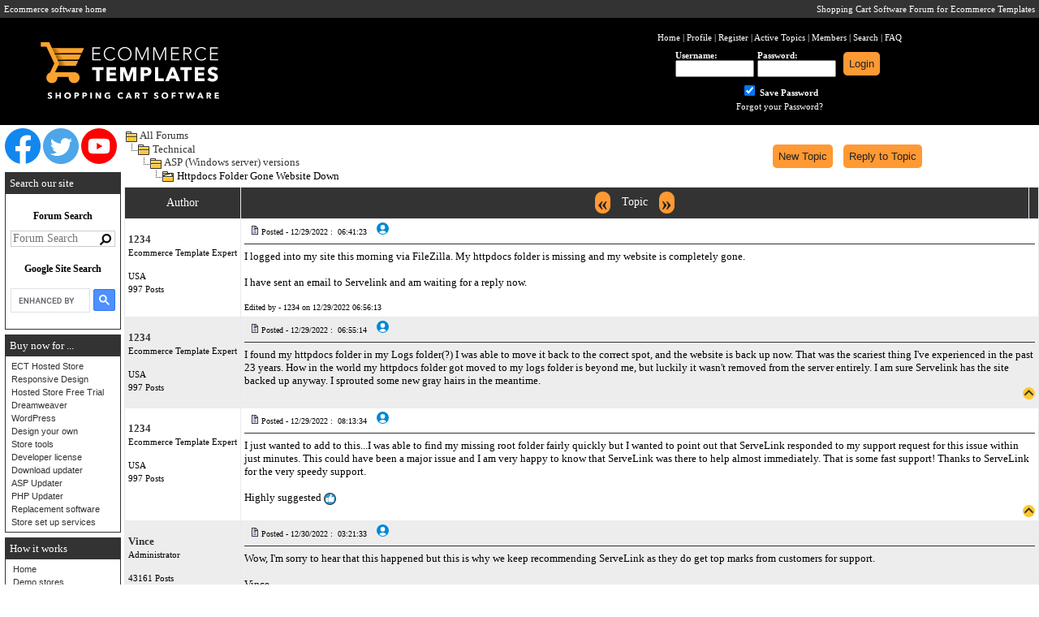

--- FILE ---
content_type: text/html
request_url: https://www.ecommercetemplates.com/support/topic.asp?TOPIC_ID=115121
body_size: 7262
content:
<!doctype html><html><head><title>Httpdocs Folder Gone Website Down</title>

<meta http-equiv="Content-Type" content="text/html; charset=iso-8859-1" />
<meta name="viewport" content="width=device-width,initial-scale=1.0" />

<link rel="canonical" href="https://www.ecommercetemplates.com/support/topic.asp?TOPIC_ID=115121">
<meta name="description" content="Ecommerce Templates shopping cart software help forums for Wordpress, Dreamweaver, CSS and Responsive Designs." />
<script async src="https://www.googletagmanager.com/gtag/js?id=G-CWDCH2JBJ6"></script>
<script>
  window.dataLayer = window.dataLayer || [];
  function gtag(){dataLayer.push(arguments);}
  gtag('js', new Date());

  gtag('config', 'G-CWDCH2JBJ6');
</script>
<meta name="copyright" content="This Forum code is Copyright (C) 2000-02 Michael Anderson, Pierre Gorissen, Huw Reddick and Richard Kinser, Non-Forum Related code is Copyright (C) 2002-2022 ecommercetemplates.com">
<script language="javascript" type="text/javascript">
<!-- hide from JavaScript-challenged browsers
function openWindow(url) {
	popupWin = window.open(url,'new_page','width=400,height=400')
}
function openWindow2(url) {
	popupWin = window.open(url,'new_page','width=400,height=450')
}
function openWindow3(url) {
	popupWin = window.open(url,'new_page','width=400,height=450,scrollbars=yes')
}
function openWindow4(url) {
	popupWin = window.open(url,'new_page','width=400,height=525')
}
function openWindow5(url) {
	popupWin = window.open(url,'new_page','width=450,height=525,scrollbars=yes,toolbars=yes,menubar=yes,resizable=yes')
}
function openWindow6(url) {
	popupWin = window.open(url,'new_page','width=500,height=450,scrollbars=yes')
}
function openWindowHelp(url) {
	popupWin = window.open(url,'new_page','width=470,height=200,scrollbars=yes')
}
// done hiding -->
</script>
<LINK REL=STYLESHEET TYPE="text/css" HREF="styles.css">
</head>

<body>
<a name="top"></a>
<table bgcolor="#000" align="center" border="0" cellpadding="0" cellspacing="0" width="100%">
<td class="dark" bgcolor="#333"><div style="padding:5px"><a title="shopping cart software" class="dark" href="https://www.ecommercetemplates.com/">Ecommerce software home</a></div></td>
<td class="dark" bgcolor="#333" align="right"><div style="padding:5px">Shopping Cart Software Forum for Ecommerce Templates</div></td>
<tr><td class="dark" width="50%"><a class="dark" href="https://www.ecommercetemplates.com/support/default.asp" style="padding-left:50px"><img src="/images/ectlogo.svg" title="Shopping Cart Software Forum for Ecommerce Templates" alt="Ecommerce Templates Logo" width="220" class="ectlogo" /></a></td>
<td align="center" width="50%">
<table border="0" cellpadding="2" cellspacing="0">
<tr><td class="dark">&nbsp;</td></tr>
<tr><td align="center" class="dark">
<a class="dark" href="../" title="Homepage" tabindex="-1"><acronym title="Homepage">Home</acronym></a> |
<a class="dark" href="https://www.ecommercetemplates.com/support/pop_profile.asp?mode=Edit" title="Edit your personal profile..." tabindex="-1"><acronym title="Edit your personal profile...">Profile</acronym></a>
 |
<a class="dark" href="https://www.ecommercetemplates.com/support/policy.asp" title="Register to post to our forum..." tabindex="-1"><acronym title="Register to post to our forum...">Register</acronym></a>
 |
 <a class="dark" href="https://www.ecommercetemplates.com/support/active.asp" title="See what topics have been active since your last visit..." tabindex="-1"><acronym title="See what topics have been active since your last visit...">Active Topics</acronym></a>
 |
 <a class="dark" href="https://www.ecommercetemplates.com/support/members.asp" title="Current members of these forums..." tabindex="-1"><acronym title="Current members of these forums...">Members</acronym></a>
 | <a class="dark" href="https://www.ecommercetemplates.com/support/search.asp" title="Perform a search by keyword, date, and/or name..." tabindex="-1"><acronym title="Perform a search by keyword, date, and/or name...">Search</acronym></a> |
 <a class="dark" href="https://www.ecommercetemplates.com/support/faq.asp" title="Answers to Frequently Asked Questions..." tabindex="-1"><acronym title="Answers to Frequently Asked Questions...">FAQ</acronym></a></td></tr>
<form action="https://www.ecommercetemplates.com/support/topic.asp" method="post" id="form1" name="form1">
<input type="hidden" name="Method_Type" value="login" />
<tr><td align="center"><table>
<tr>
<td class="dark"><strong>Username:</strong><br />
<input type="text" name="Name" size="10" maxLength="25" value="" /></td>
<td class="dark"><strong>Password:</strong><br />
<input type="password" name="Password" size="10" maxLength="25" value="" /></td>
<td style="vertical-align:bottom">
<input type="submit" value="Login" id="submit1" name="submit1" />
</td></tr>
<tr><td class="dark" colspan="3" align="center">
<input type="checkbox" name="SavePassWord" value="true" tabindex="-1" checked="checked" /><b> Save Password</b></font></td>
</tr>
<tr>
<td class="dark" colspan="3" align="center"><a class="dark" href="password.asp" title="Choose a new password if you have forgotten your current one..." tabindex="-1">Forgot your Password?</a>
<br /><br /></td>
</tr>
</table>
</td></tr></form>
</table></td></tr></table>
<table align="center" border="0" cellpadding="0" cellspacing="0" width="100%">
<tr>
<td width="153" valign="top" align="left" class="hidemobile" style="padding-top:4px"><div class="leftmargin">
	<a href="https://www.facebook.com/EcommerceTemplates" target="_blank"><img src="/images/facebook_icon_round.svg" alt="Find us on Facebook" width="44" /></a>
	<a href="https://twitter.com/etemplates/" target="_blank"><img src="/images/twitter_icon_round.svg" alt="Follow us on Twitter" width="44" /></a>
	<a href="https://www.youtube.com/user/EcommerceTemplates" target="_blank"><img src="/images/youtube_icon_round.svg" alt="View our YouTube channel" width="44" /></a>
</div>
<div class="leftmargin leftmarginbox">
	<div class="leftmarginhead">Search our site</div>
	<div style="margin:20px 0 5px 0;text-align:center;font-weight:bold;font-size:12px;">
		Forum Search
	</div>
	<form action="search.asp?mode=DoIt" method="post">
		<div style="position:relative;margin:10px 0;text-align:center">
			<input class="searchtxt" type="text" name="Search" maxlength="255" placeholder="Forum Search" />
			<input type="submit" class="search_button" value="&nbsp;" />
		</div>
	</form>
<style>
.gsc-control-cse{
	padding:5px;
}
table.gsc-search-box td.gsc-input{
	padding-right:2px;
}
</style>
	<div style="margin:20px 0 5px 0;text-align:center;font-weight:bold;font-size:12px;">
		Google Site Search
	</div>
	<div style="margin:10px 0;text-align:center">
		<script async src="https://cse.google.com/cse.js?cx=c18732bb33edf4892"></script>
		<div class="gcse-search"></div>
	</div>
</div>
<div class="leftmargin leftmarginbox">
	<div class="leftmarginhead">Buy now for ...</div>
    <ul id="buyfor_list">
		<li><a title="ECT Hosted Store" href="/ectstore/">ECT Hosted Store</a></li>
		<li><a title="Responsive designs" href="/premium-responsive-design.asp">Responsive Design</a></li>
		<li><a title="Hosted Store Free Trial" href="/ectstore/pricing.asp">Hosted Store Free Trial</a></li>
		<li><a title="Dreamweaver shopping cart" href="/dreamweaverecommerce.asp">Dreamweaver</a></li>
		<li><a title="WordPress shopping cart" href="/wordpress.asp">WordPress</a></li>
		<li><a title="Generic shopping cart" href="/help/design.asp">Design your own</a></li>
		<li><a title="Store tools" href="/ecommercetools.asp">Store tools</a></li>      
		<li><a title="Developer license" href="/developer-license.asp">Developer license</a></li>   
		<li><a title="Digital downloads" href="/updaters.asp">Download updater</a></li>   
		<li><a title="ASP Updater" href="/asp-updater.asp">ASP Updater</a></li> 
		<li><a title="PHP Updater" href="/php-updater.asp">PHP Updater</a></li>			
		<li><a title="Replacement software" href="/replacement-software.asp">Replacement software</a></li>
		<li><a title="Store integration services" href="/set-up-store-service.asp">Store set up services</a></li>
    </ul>
</div>
<div class="leftmargin leftmarginbox">
	<div class="leftmarginhead">How it works</div>
	<ul id="general_help_list">
		<li><a href="/">Home</a></li>
		<li><a href="/demo.asp">Demo stores</a></li>
		<li><a href="/hosting.asp">Hosting</a></li>
		<li><a href="/livestores.asp">Live stores</a></li>
		<li><a href="/help/ecommplus/about.asp">ASP support</a></li>
		<li><a href="/help/ecommplus/parameters.asp">ASP parameters</a></li>
		<li><a href="/phphelp/ecommplus/about.asp">PHP support</a></li>
		<li><a href="/phphelp/ecommplus/parameters.asp">PHP parameters</a></li>
		<li><a href="/free_downloads.asp">Downloads</a></li>
		<li><a href="/articles/">Ecommerce articles</a></li>
	</ul>
</div>
<div class="leftmargin leftmarginbox">
	<div class="leftmarginhead">General help</div>
	<ul id="general_help_list">
		<li><a href="/help/admin-help.asp">Admin help</a></li>
		<li><a href="/help/css.asp">Cascading style sheets (CSS)</a></li>
		<li><a href="/help/content-management.asp">Content management system</a></li>
		<li><a href="/help/ecommplus/cross-selling.asp">Cross selling</a></li>
		<li><a href="/help/css-menus.asp">CSS dynamic menus</a></li>
		<li><a href="/help/css-layouts.asp">CSS product layouts</a></li>
		<li><a href="/help/ecommplus/customer-login.asp">Customer login</a></li>
		<li><a href="/designers.asp">Designers</a></li>
		<li><a href="/developers.asp">Developers</a></li>
		<li><a href="/help/dhl.asp">DHL shipping</a></li>
		<li><a href="/help/digital-download.asp">Digital downloads</a></li>
		<li><a href="/help/dynamic-tabs.asp">Dynamic tab panels</a></li>
		<li><a href="/help/email-help.asp">Email troubleshooting</a></li>
		<li><a href="/help/fedex.asp">FedEx shipping</a></li>
		<li><a href="/help/wish-lists.asp">Gift registries</a></li>
		<li><a href="/help/home-page-display.asp">Home page products</a></li>
		<li><a href="/help/reward-loyalty-points.asp">Loyalty points</a></li>
		<li><a href="/help/magictoolbox.asp">Magic Toolbox</a></li>
		<li><a href="/help/multiple-languages.asp">Multiple languages</a></li>
		<li><a href="/help/ecommplus/product-reviews.asp">Product reviews</a></li>
		<li><a href="/help/royal-mail.asp">Royal Mail shipping</a></li>
		<li><a href="/help/search-engine-friendly.asp">Search engine friendly</a></li>
		<li><a href="/help/searching.asp">Search parameters</a></li>
		<li><a href="/help/shipping.asp">Shipping methods</a></li>
		<li><a href="/sitemap.asp">Site map</a></li>
		<li><a href="/help/social-media.asp">Social media</a></li>
		<li><a href="/help/stock_management.asp">Stock management</a></li>
		<li><a href="/help/troubleshooting.asp">Troubleshooting</a></li>
		<li><a href="/tutorials/default.asp">Tutorials</a></li>
		<li><a href="/updaters.asp">Updaters</a></li>
		<li><a href="/upgrades.asp">Upgrades</a></li>
		<li><a href="/help/ups.asp">UPS shipping</a></li>
		<li><a href="/free_downloads.asp">User  Manual</a></li>
		<li><a href="/using-dreamweaver.asp">Using Dreamweaver</a></li>
		<li><a href="/using-expression-web.asp">Using Expression Web</a></li>
		<li><a href="/responsive-design.asp">Using Responsive Design</a></li>
		<li><a href="/help/usps.asp">USPS shipping</a></li>
		<li><a href="/wordpress-ecommerce.asp">WordPress Overview</a></li>
	</ul>
</div></td><td valign="top">
    <script language="JavaScript" type="text/javascript">
    <!--
    function unsub_confirm(link){
    	var where_to= confirm("Do you really want to Unsubscribe?");
       if (where_to== true) {
       	popupWin = window.open(link,'new_page','width=400,height=400')
       }
    }
    //-->
    </script>
    <script language="javascript" type="text/javascript">
    function ChangePage(fnum){
    	if (fnum == 1) {
    		document.PageNum1.submit();
    	}
    	else {
    		document.PageNum2.submit();
    	}
    }
    </script>
    <script language="javascript" type="text/javascript">
    <!--
    function jumpTo(s) {if (s.selectedIndex != 0) location.href = s.options[s.selectedIndex].value;return 1;}
    // -->
    </script>
<div class="topicheadertable"><div>
 <img src="images/icon_folder_open.svg" width="15" height="15" title="" align="absmiddle" />&nbsp;<a href="https://www.ecommercetemplates.com/support/default.asp">All Forums</a><br />
 <img src="images/icon_bar.svg" width="15" height="15" title="" align="absmiddle" /><img src="images/icon_folder_open.svg" width="15" height="15" title="" align="absmiddle" />&nbsp;<a href="https://www.ecommercetemplates.com/support/default.asp?CAT_ID=2">Technical</a><br />
 <img src="images/icon_blank.svg" width="15" height="15" title="" align="absmiddle" /><img src="images/icon_bar.svg" width="15" height="15" title="" align="absmiddle" /><img src="images/icon_folder_open.svg" width="15" height="15" title="" align="absmiddle" />&nbsp;<a href="https://www.ecommercetemplates.com/support/forum.asp?FORUM_ID=3">ASP (Windows server) versions</a><br />
 <img src="images/icon_blank.svg" width="15" height="15" title="" align="absmiddle" /><img src="images/icon_blank.svg" width="15" height="15" title="" align="absmiddle" /><img src="images/icon_bar.svg" width="15" height="15" title="" align="absmiddle" /><img src="images/icon_folder_open_topic.svg" width="15" height="15" title="" align="absmiddle" />&nbsp;Httpdocs Folder Gone Website Down</div><div>
<input type="button" onclick="document.location='https://www.ecommercetemplates.com/support/post.asp?method=Topic&FORUM_ID=3'" value="New Topic">
<input type="button" onclick="document.location='https://www.ecommercetemplates.com/support/post.asp?method=Reply&TOPIC_ID=115121&FORUM_ID=3'" value="Reply to Topic">
</div></div>
<div class="forumbg">
<table border="0" width="100%" cellspacing="1" cellpadding="4"><tr><td class="header_cell topicauthor">Author</td>
<td class="header_cell" width="100%">
<a href="topic.asp?TOPIC_ID=115119" class="topicnav">&laquo;</a>&nbsp;Topic&nbsp;<a href="topic.asp?TOPIC_ID=114945" class="topicnav">&raquo;</a></td>
<td class="header_cell">&nbsp;</td>
</tr>
<tr><td class="topicauthor" bgcolor="#FFFFFF"><p><b><a href="pop_profile.asp?mode=display&amp;id=809" title="View 1234's Profile" title="View 1234's Profile">1234</a></b><br />
<small>Ecommerce Template Expert</small><br />
</p><p>
<small>USA</small><br />
<small>997 Posts</small></p><p class="hidemobile" style="font-size:11px;"></p></td><td class="topicpost" bgcolor="#FFFFFF" colspan="2" ><div class="postcontrols">
<img src="images/icon_posticon.svg" width="15" height="15" title="" hspace="3" /><font size="1">Posted&nbsp;-&nbsp;12/29/2022&nbsp;:&nbsp; 06:41:23</font>
 &nbsp;<a href="pop_profile.asp?mode=display&amp;id=809"><img src="images/icon_profile.svg" width="15" height="15" title="Show Profile" hspace="6" /></a>
</div>
<div> I logged into my site this morning via FileZilla. My httpdocs folder is missing and my website is completely gone.<br><br>I have sent an email to Servelink and am waiting for a reply now.<br></div>
<div><hr noshade size="1" color="#FFFFFF"><font size="1">Edited by - 1234 on 12/29/2022  06:56:13</font></div>
</div></td></tr>
<tr><td class="topicauthor" bgcolor="#ededed"><p><b><a href="pop_profile.asp?mode=display&amp;id=809" title="View 1234's Profile" title="View 1234's Profile">1234</a></b><br />
<small>Ecommerce Template Expert</small><br />
</p><p>
<small>USA</small><br />
<small>997 Posts</small></p><p class="hidemobile" style="font-size:11px;"></p></td><td class="topicpost" bgcolor="#ededed" colspan="2" ><a name="482575"></a>
<div class="postcontrols">
<img src="images/icon_posticon.svg" width="15" height="15" title="" hspace="3" /><font size="1">Posted&nbsp;-&nbsp;12/29/2022&nbsp;:&nbsp; 06:55:14</font>
 &nbsp;<a href="pop_profile.asp?mode=display&amp;id=809"><img src="images/icon_profile.svg" width="15" height="15" title="Show Profile" hspace="6" /></a>
</div>
<div> I found my httpdocs folder in my Logs folder(?) I was able to move it back to the correct spot, and the website is back up now. That was the scariest thing I've experienced in the past 23 years. How in the world my httpdocs folder got moved to my logs folder is beyond me, but luckily it wasn't removed from the server entirely. I am sure Servelink has the site backed up anyway. I sprouted some new gray hairs in the meantime.</div>
<div style="text-align:right"><a href="#top"><img src="images/icon_go_up.svg" width="15" height="15" title="Go to Top of Page" align="right" /></a></div>
</div></td></tr>
<tr><td class="topicauthor" bgcolor="#FFFFFF"><p><b><a href="pop_profile.asp?mode=display&amp;id=809" title="View 1234's Profile" title="View 1234's Profile">1234</a></b><br />
<small>Ecommerce Template Expert</small><br />
</p><p>
<small>USA</small><br />
<small>997 Posts</small></p><p class="hidemobile" style="font-size:11px;"></p></td><td class="topicpost" bgcolor="#FFFFFF" colspan="2" ><a name="482576"></a>
<div class="postcontrols">
<img src="images/icon_posticon.svg" width="15" height="15" title="" hspace="3" /><font size="1">Posted&nbsp;-&nbsp;12/29/2022&nbsp;:&nbsp; 08:13:34</font>
 &nbsp;<a href="pop_profile.asp?mode=display&amp;id=809"><img src="images/icon_profile.svg" width="15" height="15" title="Show Profile" hspace="6" /></a>
</div>
<div> I just wanted to add to this...I was able to find my missing root folder fairly quickly but I wanted to point out that ServeLink responded to my support request for this issue within just minutes. This could have been a major issue and I am very happy to know that ServeLink was there to help almost immediately. That is some fast support! Thanks to ServeLink for the very speedy support. <br><br>Highly suggested <img src="images/icon_smile_approve.svg" width="15" height="15" title="Approve"  style="vertical-align:middle" /></div>
<div style="text-align:right"><a href="#top"><img src="images/icon_go_up.svg" width="15" height="15" title="Go to Top of Page" align="right" /></a></div>
</div></td></tr>
<tr><td class="topicauthor" bgcolor="#ededed"><p><b><a href="pop_profile.asp?mode=display&amp;id=4" title="View Vince's Profile" title="View Vince's Profile">Vince</a></b><br />
<small>Administrator</small><br />
</p><p>
<small>43161 Posts</small></p><p class="hidemobile" style="font-size:11px;"></p></td><td class="topicpost" bgcolor="#ededed" colspan="2" ><a name="482581"></a>
<div class="postcontrols">
<img src="images/icon_posticon.svg" width="15" height="15" title="" hspace="3" /><font size="1">Posted&nbsp;-&nbsp;12/30/2022&nbsp;:&nbsp; 03:21:33</font>
 &nbsp;<a href="pop_profile.asp?mode=display&amp;id=4"><img src="images/icon_profile.svg" width="15" height="15" title="Show Profile" hspace="6" /></a>
</div>
<div> Wow, I'm sorry to hear that this happened but this is why we keep recommending ServeLink as they do get top marks from customers for support.<br><br>Vince<br><br><a href="https://www.ecommercetemplates.com" target="_blank">Click Here for Shopping Cart Software</a><br><a href="https://www.ecommercetemplates.com/mailinglist.asp" target="_blank">Click Here to sign up for our newsletter</a><br><a href="https://www.ecommercetemplates.com/updaters.asp" target="_blank">Click Here for the latest updater</a></div>
<div style="text-align:right"><a href="#top"><img src="images/icon_go_up.svg" width="15" height="15" title="Go to Top of Page" align="right" /></a></div>
</div></td></tr>
<tr><td align="center" bgcolor="#333" width="100"><b><font color="#FFFFFF">&nbsp;</font></b></td>
<td class="header_cell">
<a href="topic.asp?TOPIC_ID=115119" class="topicnav">&laquo;</a>&nbsp;Topic&nbsp;<a href="topic.asp?TOPIC_ID=114945" class="topicnav">&raquo;</a></td>
<td align="right" bgcolor="#333">&nbsp;</td>
</tr></table>
</div>
<table align="center" border="0" cellpadding="0" cellspacing="0" width="95%">
<tr><td><table width="100%">
<tr><td align="center" width="50%">
<input type="button" onclick="document.location='https://www.ecommercetemplates.com/support/post.asp?method=Topic&FORUM_ID=3'" value="New Topic">
<input type="button" onclick="document.location='https://www.ecommercetemplates.com/support/post.asp?method=Reply&TOPIC_ID=115121&FORUM_ID=3'" value="Reply to Topic">
</td><td align="right" width="50%" nowrap>
<form name="Stuff"><strong>Jump To:</strong>
<select class="jumptoselect" name="SelectMenu" size="1" onchange="if(this.options[this.selectedIndex].value != '' ){ jumpTo(this) }">
<option value="">Select Forum</option>
<option value="default.asp?CAT_ID=2">Technical</option>
<option value="forum.asp?FORUM_ID=17">&nbsp;&nbsp;&nbsp;&nbsp;&nbsp;&nbsp;Getting Started and Pre-Sales</option>
<option value="forum.asp?FORUM_ID=40">&nbsp;&nbsp;&nbsp;&nbsp;&nbsp;&nbsp;ECT Hosted Store</option>
<option value="forum.asp?FORUM_ID=3">&nbsp;&nbsp;&nbsp;&nbsp;&nbsp;&nbsp;ASP (Windows server) versions</option>
<option value="forum.asp?FORUM_ID=4">&nbsp;&nbsp;&nbsp;&nbsp;&nbsp;&nbsp;PHP (Unix / Linux / Apache) versions</option>
<option value="forum.asp?FORUM_ID=32">&nbsp;&nbsp;&nbsp;&nbsp;&nbsp;&nbsp;WordPress for Ecommerce Templates</option>
<option value="forum.asp?FORUM_ID=22">&nbsp;&nbsp;&nbsp;&nbsp;&nbsp;&nbsp;Tips and Tricks - HALL OF FAME</option>
<option value="forum.asp?FORUM_ID=37">&nbsp;&nbsp;&nbsp;&nbsp;&nbsp;&nbsp;Advanced Tips and Tricks - NO QUESTIONS PLEASE</option>
<option value="default.asp?CAT_ID=6">General</option>
<option value="forum.asp?FORUM_ID=13">&nbsp;&nbsp;&nbsp;&nbsp;&nbsp;&nbsp;Suggestions - NOT QUESTIONS</option>
<option value="forum.asp?FORUM_ID=15">&nbsp;&nbsp;&nbsp;&nbsp;&nbsp;&nbsp;Off topic, News and Updates</option>
<option value="forum.asp?FORUM_ID=14">&nbsp;&nbsp;&nbsp;&nbsp;&nbsp;&nbsp;Design issues</option>
<option value="forum.asp?FORUM_ID=35">&nbsp;&nbsp;&nbsp;&nbsp;&nbsp;&nbsp;CSS, Responsive Design, Critiques and Reviews</option>
<option value="forum.asp?FORUM_ID=25">&nbsp;&nbsp;&nbsp;&nbsp;&nbsp;&nbsp;Search Engines & Marketing</option>
<option value="default.asp?CAT_ID=7">Developers, Mods and Updaters</option>
<option value="forum.asp?FORUM_ID=18">&nbsp;&nbsp;&nbsp;&nbsp;&nbsp;&nbsp;ASP Mods</option>
<option value="forum.asp?FORUM_ID=19">&nbsp;&nbsp;&nbsp;&nbsp;&nbsp;&nbsp;PHP Mods</option>
<option value="forum.asp?FORUM_ID=20">&nbsp;&nbsp;&nbsp;&nbsp;&nbsp;&nbsp;ASP / PHP Updaters and Hotfix Forum</option>
<option value="">&nbsp;--------------------</option>
<option value="../">Home</option>
<option value="active.asp">Active Topics</option>
<option value="faq.asp">Frequently Asked Questions</option>
<option value="members.asp">Member Information</option>
<option value="search.asp">Search Page</option></select></form>
</td></tr></table>
    </td>
  </tr>
</table>
<table width="95%" align="center" border="0" bgcolor="#FFFFFF" cellpadding="0" cellspacing="1">
  <tr>
    <td>
      <table border="0" width="100%" align="center" cellpadding="4" cellspacing="0">
        <tr>
          <td bgcolor="#FFFFFF" align="left" valign="top"><font face="Verdana, Arial, Helvetica" size="1" color="midnightblue">Shopping Cart Software Forum for Ecommerce Templates</font></td>
          <td bgcolor="#FFFFFF" align="right" valign="top"><font face="Verdana, Arial, Helvetica" size="1" color="midnightblue">&copy; 2002-2022 ecommercetemplates.com</font></td>
          <td bgcolor="#FFFFFF" width="10"><a href="#top" title="Go To Top Of Page..." tabindex="-1"><img src="images/icon_go_up.svg" width="15" height="15" title="Go To Top Of Page" align="right" /></a></td>
        </tr>
      </table>
    </td>
  </tr>
</table>
<table border="0" width="95%" align="center" cellpadding="4" cellspacing="0">
  <tr valign="top">
    <td align="left"><font face="Verdana, Arial, Helvetica" size="1">This page was generated in 0.02 seconds.</font></td>
    <td align="right"><font face="Verdana, Arial, Helvetica" size="1"><a href="http://forum.snitz.com" target="_blank" tabindex="-1"><acronym title="Powered By: Snitz Forums 2000 Version 3.4.07">Snitz Forums 2000</acronym></a></font></td>
  </tr>
</table>
</font>
</html>


--- FILE ---
content_type: text/css
request_url: https://www.ecommercetemplates.com/support/styles.css
body_size: 2465
content:
body{
margin:0px;
font-size:12px;
font-family:Verdana,Arial,sans-serif;
background-color:#FFF;
color:#000;
}
acronym{
text-decoration:none;
}
button.gsc-search-button-v2{
padding: 6px 6px;
}
A:link{
color:#333;
text-decoration:none;
}
A:visited{
color:#333;
text-decoration:none;
}
A:active{
color:#888;
text-decoration:none;
}
A:hover{
color:#ff9933;
text-decoration:none;
}
A.dark:link{
color:#FFFFFF;
text-decoration:none;
}
A.dark:visited{
color:#FFFFFF;
text-decoration:none;
}
A.dark:active{
color:#FFFFFF;
text-decoration:none;
}
A.dark:hover{
color:#FF9966;
text-decoration:none;
}
A.right:link{
color:#194C7F;
text-decoration:none;
}
A.right:visited{
color:#194C7F;
text-decoration:none;
}
A.right:active{
color:#194C7F;
text-decoration:none;
}
A.right:hover{
color:#FF9966;
text-decoration:none;
}
A.topbar:link{
color:#194C7F;
text-decoration:none;
}
A.topbar:visited{
color:#194C7F;
text-decoration:none;
}
A.topbar:active{
color:#194C7F;
text-decoration:none;
}
A.topbar:hover{
color:#FFFFFF;
text-decoration:none;
}
A.forumlink:link{
color:#333;
text-decoration:none;
font-weight:bold;
}
A.forumlink:visited{
color:#333;
text-decoration:none;
font-weight:bold;
}
A.forumlink:active{
color:#888;
text-decoration:none;
font-weight:bold;
}
A.forumlink:hover{
color:#ff9933;
text-decoration:none;
font-weight:bold;
}
TD{
font-size:13px;
font-family:Verdana;
}
td.topicauthor,td.topicpost{
vertical-align:top;
}
div.opcode{
font-family:monospace;
font-size:1.1em;
}
div.postcontrols{
border-bottom: 1px solid #333;
margin-bottom: 7px;
padding-bottom: 7px;
}
td.topicauthor{
white-space:nowrap;
}
a.topicnav{
border-radius:10px;
background-color:#FF9933;
color:#222;
font-size:25px;
padding:0 3px;
margin:0 10px;
vertical-align:middle;
font-weight:bold;
}
a.topicnav:hover{
background-color:#888;
color:#FFF;
}
P{
font-size:13px;
font-family :Verdana;
}
TD.dark{
font-size:11px;
font-family :Verdana;
color :#FFFFFF;
}
TD.fcell{
font-size:12px;
font-family :Verdana;
color :#191970;
background-color:#FFFFFF;
}
TD.fcellg{
font-size:12px;
font-family :Verdana;
color :#191970;
background-color:gainsboro;
}
td.smalltxt{
font-size:10px;
}
td.header_cell{
text-align:center;
color:#FFF;
background-color:#333;
white-space:nowrap;
font-size:14px;
padding:5px 0;
vertical-align:middle;
}
td.icon_cell{
text-align:center;
background-color:#FFF;
padding:10px;
}
td.center_cell{
text-align:center;
background-color:#FFF;
}
div.forumbg{
background-color:#E7EAEF;
}
P.dark{
font-size:11px;
font-family :Verdana;
; color:#FFFFFF
}
TD.smaller{
font-size:11px;
font-family :Verdana;
color :#000000;
}
P.smaller{
font-size:11px;
font-family :Verdana;
color :#000000;
}
DIV.smaller{
font-size:11px;
font-family :Verdana,Arial,sans-serif;
color :#000000;
}
Textarea{
border-width:1px;
border-color:#003366;
font-family :Verdana;
color :#003366;
background-color:#FFF;
}
Select{
border-width:1px;
border-color:#003366;
font-family :Verdana;
color :#003366;
background-color:#fff;
}
input.search{
height:17px;
background-color:#F5F5F5;
border:solid #666666;
border-width:1px;
font-family:Tahoma;
color:rgb(0,0,70);
font-size:11px;	
}
input.radio{
background-color:#FFFFFF;	
}
Table.libraryor{
background-image:url(/newimages/newbgor.gif); 
background-color:#FFF;
}
TD.libraryor{
background-image:url(/newimages/newbgor.gif); 
background-color:#FFF;
}
.heading{
font-size:13px;
font-family :Verdana,Arial,sans-serif;
font-weight :bold;
padding-top:5px;
border-bottom:1px solid #FF6633;
color :#003366;
}
.margin{
font-size:12px;
font-family :Verdana,Arial,sans-serif;
font-weight :normal;
margin-left:12px;
}
TD.topbg{
background-image:url(/header/topbg.jpg); 
background-color:#FFF;
font-size:11px;
font-family:Verdana,Arial,sans-serif;
color:#FFF;
}
H1.top{
font-size:11px;
font-family:Verdana,Arial,sans-serif;
font-weight:normal;
color:#000;
margin-top:0px; 
margin-bottom:0px;
}
#buynow{
margin:0px;
background-image:url(/library_graphics/buy_for.jpg);
background-repeat:no-repeat;
height:27px;
width:141px;
font-family:"Trebuchet MS";
font-size:14px;
padding-top:4px;
padding-right:0px;
padding-bottom:0px;
padding-left:7px;
color:#FFFFFF;
font-weight:normal;
line-height:14px;
display:block;
}
#buyfor_list{
display:block;
font-family:Verdana, Arial, Helvetica, sans-serif;
font-size:11px;
color:#dc6b00;
list-style-type:none;
margin:0px;
width:141px;
padding-top:4px;
padding-right:0;
padding-bottom:4px;
padding-left:0;
line-height:16px;
}
#buyfor_list li{
display:inline;
}
#buyfor_list a{
text-decoration:none;
padding-left:7px;
display:block;
}
div.headermenuback{
background-image:url(/library_graphics/topmenu.jpg);
background-repeat:repeat-x;
border-top-width:1px;
border-bottom-width:1px;
border-top-style:solid;
border-bottom-style:solid;
border-top-color:#168baa;
border-bottom-color:#b3b3b3;
text-align:right;
padding-right:5px;
}
div.headermenuback > div{
display:inline-block;
padding:5px;
}
div.headermenuback > div:hover{
background-color:#ff9933;
}
div.headermenuback a:hover{
color:#FFF;
}
#headermenu{
display:block;
height:23px;
margin:0px;
font-family:Verdana, Arial, Helvetica, sans-serif;
font-size:10px;
line-height:10px;
text-align:right;
padding-top:0px;
padding-right:7px;
padding-bottom:0px;
padding-left:0px;
list-style-type:none;
}
#headermenu li{
display:inline-block;
}
#headermenu a{
display:block;
float:left;
color:#000000;
border-right-width:1px;
border-right-style:solid;
border-right-color:#b3b3b3;
padding-right:9px;
padding-left:10px;
text-decoration:none;
margin-top:6px;
}
#headermenu a:hover{
color:#FFF;
text-decoration:none;
background-image:url(/library_graphics/headermenu_on.jpg);
background-repeat:repeat-x;
height:17px;
border-right-width:1px;
border-left-width:1px;
border-right-style:solid;
border-left-style:solid;
border-right-color:#dc720d;
border-left-color:#dc720d;
padding-left:9px;
margin-top:0px;
padding-top:6px;
}
#headermenu #last a{
border-right-width:0px;
}
#how_it_works_tile{
width:136px;
padding-left:5px;
padding-bottom:3px;
}
#how_it_works_list{
margin:0px;
padding-top:0px;
padding-right:5px;
padding-bottom:5px;
font-family:Verdana, Arial, Helvetica, sans-serif;
font-size:11px;
color:#333333;
display:block;
list-style-type:none;
line-height:16px;
padding-left:5px;
}
#how_it_works{
margin:0px;
background-image:url(/library_graphics/how_it_works.jpg);
background-repeat:no-repeat;
height:27px;
width:141px;
font-family:"Trebuchet MS";
font-size:14px;
padding-top:4px;
padding-right:0px;
padding-bottom:0px;
padding-left:7px;
color:#FFFFFF;
font-weight:normal;
line-height:14px;
display:block;
}
#how_it_works_tile a{
background-image:url(/library_graphics/read_more.jpg);
background-repeat:no-repeat;
display:block;
height:16px;
width:72px;
font-family:Verdana, Arial, Helvetica, sans-serif;
font-size:11px;
color:#FFFFFF;
text-decoration:none;
padding-top:3px;
padding-left:3px;
}
#how_it_works_tile a:hover{
text-decoration:none;
}
#general_help{
margin:0px;
background-image:url(/library_graphics/how_it_works.jpg);
background-repeat:no-repeat;
height:27px;
width:141px;
font-family:"Trebuchet MS";
font-size:14px;
padding-top:4px;
padding-right:0px;
padding-bottom:0px;
padding-left:7px;
color:#FFFFFF;
font-weight:normal;
line-height:14px;
display:block;
}
#general_help_list{
display:block;
font-family:Verdana, Arial, Helvetica, sans-serif;
font-size:11px;
color:#333;
list-style-type:none;
margin:0px;
width:141px;
padding-top:4px;
padding-right:0px;
padding-bottom:4px;
padding-left:2px;
line-height:16px;
}
#general_help_list li{
display:inline;
}
#general_help_list a{
text-decoration:none;
padding-left:7px;
display:block;
}
#readmore{
background-image:url(/library_graphics/read_more.jpg);
background-repeat:no-repeat;
display:block;
height:16px;
width:72px;
font-family:Verdana, Arial, Helvetica, sans-serif;
font-size:10px;
color:#FFFFFF;
text-decoration:none;
padding-top:3px;
padding-left:5px;
margin-left:5px;
}
#search_our_site{
margin:0px;
background-image:url(/library_graphics/search_our_site.jpg);
background-repeat:no-repeat;
height:27px;
width:141px;
font-family:"Trebuchet MS";
font-size:14px;
padding-top:4px;
padding-right:0px;
padding-bottom:0px;
padding-left:7px;
color:#333333;
font-weight:normal;
line-height:14px;
display:block;
}
#search_our_site_tile{
text-align:center;
width:141px;
padding-bottom:5px;
}
#searchtbl{
background-image:url(/library_graphics/search.jpg);
background-repeat:no-repeat;
width:132px;
margin-bottom:5px;
}
.searchtxt{
font-family:Tahoma;
font-size:14px;
border:1px solid #ccc;
margin-top:0px;
margin-left:0px;
color:#333333;
width:92%;
box-sizing:border-box;
}
div.leftmargin{
margin-left:6px;
margin-bottom:6px;
}
div.leftmarginbox{
border:1px solid #333;
width:141px;
}
div.leftmarginhead{
background-color:#333;
color:#FFF;
padding:5px;
}
input[type="button"], input[type="submit"], input[type="reset"]{
margin:5px;
padding:7px;
cursor:pointer;
border-radius:5px;
font-size:13px;
font-family:sans-serif;
border:none;
background:#FF9933;
color:#222;
}
input.search_button {
background:url(images/search_icon.jpg) no-repeat;
width:16px;
height:16px;
position:absolute;
right:10px;
border:0px;
cursor:pointer;
margin-top:3px;
margin-right:0;
}
input[type="button"]:hover, input[type="submit"]:hover, input[type="reset"]:hover{
background:#888;
color:#FFF;
}
a{
transition:all 0.3s ease-out;
}
img.embeddedimg{
max-width:100%;
}
div.forumheadertable > div{
	display:inline-block;
	vertical-align:middle;
	padding: 5px 2px;
	box-sizing: border-box;
}
div.forumheadertable > div:nth-child(1),
div.forumheadertable > div:nth-child(3){
	width:39%;
}
div.forumheadertable > div:nth-child(2){
	width:20%;
	text-align:center;
}
div.forumheadertable > div:nth-child(3){
	text-align:right;
}
div.topicheadertable > div{
	display:inline-block;
	vertical-align:middle;
	margin:5px 2px;
}
div.topicheadertable > div:nth-child(1){
	text-align:left;
	width:59%;
}
div.topicheadertable > div:nth-child(2){
	text-align:center;
	width:39%;
}
@media screen and (max-width:980px) {
	select.jumptoselect{
		max-width:300px;
	}
}
@media screen and (max-width:800px) {
	select.jumptoselect{
		max-width:200px;
	}
	.hidemobile{
		display:none !important;
	}
	img.ectlogo{
		max-width:200px;
	}
}
@media screen and (max-width:600px) {
	select.jumptoselect{
		max-width:150px;
	}
	img.ectlogo{
		max-width:130px;
	}
	div.forumheadertable > div:nth-child(1){
		display:block;
		width:auto;
	}
	div.forumheadertable > div:nth-child(2),
	div.forumheadertable > div:nth-child(3){
		width:49%;
	}
	div.topicheadertable > div{
		display:block;
	}
	div.topicheadertable > div:nth-child(1){
		width:auto;
	}
	div.topicheadertable > div:nth-child(2){
		width:auto;
	}
	td.topicauthor{
		max-width:100px;
		overflow:hidden;
		white-space:normal;
	}
}


--- FILE ---
content_type: image/svg+xml
request_url: https://www.ecommercetemplates.com/support/images/icon_posticon.svg
body_size: 131
content:
<svg xmlns="http://www.w3.org/2000/svg" width="15" height="15" shape-rendering="geometricPrecision" image-rendering="optimizeQuality" fill-rule="evenodd" xmlns:v="https://vecta.io/nano"><path d="M6 4h5l3 3v8H6z" fill="#373435"/><path d="M9.57 5H7v9h6V8H9.57V5zm3.02 2l-2.02-2v2h2.02z" fill="#fefefe"/><path d="M8 12h4v1H8v-1zm0-2h4v1H8v-1zm0-2h4v1H8V8zm0-2h1.57v1H8V6z" fill="#5656aa"/></svg>

--- FILE ---
content_type: image/svg+xml
request_url: https://www.ecommercetemplates.com/support/images/icon_smile_approve.svg
body_size: 577
content:
<svg xmlns="http://www.w3.org/2000/svg" width="15" height="15" shape-rendering="geometricPrecision" image-rendering="optimizeQuality" fill-rule="evenodd" xmlns:v="https://vecta.io/nano"><path d="M7.5 0C11.64 0 15 3.36 15 7.5S11.64 15 7.5 15 0 11.64 0 7.5 3.36 0 7.5 0z" fill="#373435"/><path d="M7.5 1a6.5 6.5 0 1 1 0 13 6.5 6.5 0 1 1 0-13z" fill="#3499d4"/><g fill="#fefefe"><path d="M9.1 5.34c0-.06.3-.65.34-.78l.3-.8c.2-.65.02-1.37-.32-1.78-.45-.55-1.02-.35-1.25.34-.1.28-.13.6-.22.9-.06.2-.33.53-.44.67-.25.32-.52.6-.8.9l-.8.86c-.37.4-.35.26-.35.75v4.37c0 .36.14.54.65.54h5c.2 0 .33-.01.45-.1.33-.27.5-.78.38-1.2-.07-.25.02-.17.13-.35.3-.5.1-1.13.1-1.2.01-.1.18-.16.24-.57.12-.76-.2-.66.04-.95.37-.48.24-1.17-.25-1.48-.26-.16-.68-.1-1-.1-.73 0-1.47-.01-2.2 0z"/><rect x="2.59" y="5.92" width="2.54" height="5.36" rx=".43"/></g></svg>

--- FILE ---
content_type: image/svg+xml
request_url: https://www.ecommercetemplates.com/images/facebook_icon_round.svg
body_size: 337
content:
<svg xmlns="http://www.w3.org/2000/svg" width="500" height="500" shape-rendering="geometricPrecision" image-rendering="optimizeQuality" fill-rule="evenodd" xmlns:v="https://vecta.io/nano"><circle cx="250" cy="250" r="250" fill="#fefefe"/><path d="M293.5 496.2C410.83 475.6 500 373.23 500 250 500 111.93 388.07 0 250 0S0 111.93 0 250c0 124.5 91 227.72 210.1 246.82V320.3h-63.23v-70.18h63.23v-62.9c0-31.64 11.5-52.44 29.6-67.2 17.54-14.3 39.15-23.04 69.35-23.96 16.4-.5 37.04 2.72 53.74 6.3v63.43h-34.5c-21.5 0-36.32 15.03-35.98 30.2l1.2 54.14h68.18l-11.62 70.18H293.5v175.9z" fill="#1287ee"/></svg>

--- FILE ---
content_type: image/svg+xml
request_url: https://www.ecommercetemplates.com/images/twitter_icon_round.svg
body_size: 737
content:
<svg xmlns="http://www.w3.org/2000/svg" width="500" height="500" shape-rendering="geometricPrecision" image-rendering="optimizeQuality" fill-rule="nonzero" xmlns:v="https://vecta.io/nano"><path d="M250 0C111.94 0 0 111.95 0 250 0 388.1 111.93 500 250 500s250-111.9 250-250C500 111.95 388.08 0 250 0z" fill="#4da6e9"/><path d="M375.95 199.6l.18 8.15C376.13 291 312.76 387 196.87 387c-35.57 0-68.7-10.43-96.58-28.3 4.93.58 9.94.87 15.03.87 29.52 0 56.7-10.07 78.24-26.96-27.56-.52-50.82-18.74-58.84-43.77 3.83.75 7.78 1.13 11.85 1.13 5.75 0 11.3-.75 16.6-2.2-28.84-5.8-50.56-31.27-50.56-61.77 0-.27 0-.54.02-.8 8.48 4.72 18.2 7.55 28.53 7.9-16.9-11.32-28.03-30.58-28.03-52.45 0-11.54 3.1-22.38 8.53-31.68 31.08 38.1 77.5 63.2 129.88 65.82a62.82 62.82 0 0 1-1.64-14.35c0-34.8 28.2-63 63-63 18.12 0 34.5 7.66 45.98 19.9 14.36-2.8 27.84-8.07 40-15.3-4.72 14.72-14.7 27.07-27.7 34.85a125.71 125.71 0 0 0 36.19-9.92c-8.43 12.65-19.12 23.75-31.43 32.64z" fill="#fefefe"/></svg>

--- FILE ---
content_type: image/svg+xml
request_url: https://www.ecommercetemplates.com/images/youtube_icon_round.svg
body_size: 370
content:
<svg xmlns="http://www.w3.org/2000/svg" width="500" height="500" shape-rendering="geometricPrecision" image-rendering="optimizeQuality" fill-rule="nonzero" xmlns:v="https://vecta.io/nano"><circle cx="250" cy="250" r="250" fill="#fe0000"/><path d="M395.55 176.97c-3.5-13-13.75-23.26-26.75-26.76-23.76-6.5-118.8-6.5-118.8-6.5s-95.04 0-118.8 6.25c-12.76 3.5-23.26 14-26.76 27C98.2 200.73 98.2 250 98.2 250s0 49.52 6.25 73.03a38.04 38.04 0 0 0 26.76 26.76c24 6.5 118.8 6.5 118.8 6.5s95.04 0 118.8-6.25c13-3.5 23.26-13.76 26.76-26.76 6.25-23.76 6.25-73.03 6.25-73.03s.25-49.52-6.26-73.28zm-175.8 118.55v-91.04L298.77 250l-79.03 45.52z" fill="#fefefe"/></svg>

--- FILE ---
content_type: image/svg+xml
request_url: https://www.ecommercetemplates.com/support/images/icon_profile.svg
body_size: 282
content:
<svg xmlns="http://www.w3.org/2000/svg" width="15" height="15" shape-rendering="geometricPrecision" image-rendering="optimizeQuality" fill-rule="evenodd" xmlns:v="https://vecta.io/nano"><g fill="#fefefe"><circle cx="7.5" cy="5.95" r="2.88"/><path d="M11.94 12.25a6.5 6.5 0 0 1-8.88 0c1.02-1.34 2.63-2.2 4.44-2.2s3.42.85 4.44 2.2z"/></g><circle cx="7.5" cy="7.5" r="7.5" fill="#0088d6"/><g fill="#fefefe"><circle cx="7.5" cy="5.95" r="2.88"/><path d="M11.94 12.25a6.5 6.5 0 0 1-8.88 0c1.02-1.34 2.63-2.2 4.44-2.2s3.42.85 4.44 2.2z"/></g></svg>

--- FILE ---
content_type: image/svg+xml
request_url: https://www.ecommercetemplates.com/images/ectlogo.svg
body_size: 17764
content:
<?xml version="1.0" encoding="UTF-8"?>
<!DOCTYPE svg PUBLIC "-//W3C//DTD SVG 1.1//EN" "http://www.w3.org/Graphics/SVG/1.1/DTD/svg11.dtd">
<!-- Creator: CorelDRAW 2020 (64-Bit) -->
<svg xmlns="http://www.w3.org/2000/svg" xml:space="preserve" width="235px" height="75px" version="1.1" style="shape-rendering:geometricPrecision; text-rendering:geometricPrecision; image-rendering:optimizeQuality; fill-rule:evenodd; clip-rule:evenodd"
viewBox="0 0 233.31 74.61"
 xmlns:xlink="http://www.w3.org/1999/xlink"
 xmlns:xodm="http://www.corel.com/coreldraw/odm/2003">
 <defs>
  <style type="text/css">
   <![CDATA[
    .fil2 {fill:#A76507}
    .fil3 {fill:#B7720F}
    .fil4 {fill:#C87E17}
    .fil5 {fill:#D88B20}
    .fil6 {fill:#E99728}
    .fil1 {fill:#F9A430}
    .fil0 {fill:#FEFEFE;fill-rule:nonzero}
   ]]>
  </style>
 </defs>
 <g id="Layer_x0020_1">
  <metadata id="CorelCorpID_0Corel-Layer"/>
  <g id="_2352259245040">
   <path id="path941" class="fil0" d="M67.49 23.79l10.8 0 0 -1.44 -9.21 0 0 -6.64 8.27 0 0 -1.44 -8.27 0 0 -6.06 8.82 0 0 -1.45 -10.41 0 0 17.03zm28.8 -3.66c-1.2,1.83 -3.32,2.65 -5.02,2.65 -4.45,0 -7.22,-3.27 -7.22,-7.51 0,-4.23 2.77,-7.5 7.22,-7.5 1.7,0 3.51,0.72 4.57,2.31l1.29 -1.08c-1.49,-1.9 -3.55,-2.67 -5.86,-2.67 -5.2,0 -8.81,3.75 -8.81,8.94 0,5.2 3.61,8.95 8.81,8.95 2.5,0 4.71,-0.89 6.32,-3.1l-1.3 -0.99zm4.92 -4.85c0,5.19 3.61,8.94 8.81,8.94 5.19,0 8.8,-3.75 8.8,-8.94 0,-5.2 -3.61,-8.95 -8.8,-8.95 -5.2,0 -8.81,3.75 -8.81,8.95zm1.59 0c0,-4.24 2.77,-7.51 7.22,-7.51 4.44,0 7.21,3.27 7.21,7.51 0,4.23 -2.77,7.5 -7.21,7.5 -4.45,0 -7.22,-3.27 -7.22,-7.5zm21.23 8.51l1.58 0 0 -15.01 0.05 0 6.59 15.01 0.7 0 6.49 -15.01 0.05 0 0 15.01 1.59 0 0 -17.03 -2.26 0 -6.21 14.29 -6.2 -14.29 -2.38 0 0 17.03zm23.2 0l1.58 0 0 -15.01 0.05 0 6.59 15.01 0.7 0 6.49 -15.01 0.05 0 0 15.01 1.59 0 0 -17.03 -2.26 0 -6.21 14.29 -6.2 -14.29 -2.38 0 0 17.03zm23.36 0l10.8 0 0 -1.44 -9.21 0 0 -6.64 8.27 0 0 -1.44 -8.27 0 0 -6.06 8.83 0 0 -1.45 -10.42 0 0 17.03zm17.67 -15.58l3.37 0c3.34,0 3.99,1.85 3.99,3.03 0,1.17 -0.65,3.03 -3.99,3.03l-3.37 0 0 -6.06zm-1.59 15.58l1.59 0 0 -8.08 2.96 0 4.78 8.08 1.81 0 -4.96 -8.18c1.88,-0.24 4.36,-1.13 4.36,-4.38 0,-4.47 -4.72,-4.47 -6.07,-4.47l-4.47 0 0 17.03zm28.8 -3.66c-1.2,1.83 -3.32,2.65 -5.02,2.65 -4.45,0 -7.22,-3.27 -7.22,-7.51 0,-4.23 2.77,-7.5 7.22,-7.5 1.7,0 3.51,0.72 4.57,2.31l1.3 -1.08c-1.5,-1.9 -3.56,-2.67 -5.87,-2.67 -5.2,0 -8.8,3.75 -8.8,8.94 0,5.2 3.6,8.95 8.8,8.95 2.5,0 4.71,-0.89 6.32,-3.1l-1.3 -0.99zm6.03 3.66l10.8 0 0 -1.44 -9.21 0 0 -6.64 8.27 0 0 -1.44 -8.27 0 0 -6.06 8.82 0 0 -1.45 -10.41 0 0 17.03z"/>
   <path id="path943" class="fil0" d="M76.99 36.71l0 14.7 -4.47 0 0 -14.7 -5.23 0 0 -3.81 14.94 0 0 3.81 -5.24 0zm9.18 14.7l0 -18.51 12.45 0 0 3.76 -8.14 0 0 3.51 7.69 0 0 3.58 -7.69 0 0 3.85 8.61 0 0 3.81 -12.92 0zm34.57 0l0.1 -13.1 -0.08 0 -4.81 13.1 -3.14 0 -4.68 -13.1 -0.08 0 0.11 13.1 -4.21 0 0 -18.51 6.36 0 4.22 11.87 0.1 0 4.03 -11.87 6.47 0 0 18.51 -4.39 0zm24.13 -12.81c0,1.08 -0.2,1.99 -0.6,2.73 -0.4,0.74 -0.94,1.34 -1.62,1.79 -0.68,0.46 -1.47,0.79 -2.36,1 -0.89,0.21 -1.81,0.31 -2.77,0.31l-2.22 0 0 6.98 -4.47 0 0 -18.51 6.8 0c1.01,0 1.95,0.1 2.83,0.3 0.88,0.2 1.65,0.52 2.31,0.96 0.65,0.45 1.16,1.03 1.54,1.76 0.37,0.72 0.56,1.61 0.56,2.68zm-4.47 0.02c0,-0.43 -0.09,-0.79 -0.26,-1.07 -0.18,-0.28 -0.41,-0.5 -0.71,-0.65 -0.3,-0.16 -0.63,-0.26 -1.01,-0.32 -0.37,-0.05 -0.76,-0.07 -1.16,-0.07l-1.96 0 0 4.36 1.88 0c0.42,0 0.82,-0.03 1.2,-0.1 0.39,-0.07 0.73,-0.19 1.04,-0.37 0.3,-0.17 0.54,-0.4 0.72,-0.69 0.17,-0.29 0.26,-0.65 0.26,-1.09zm9.07 12.79l0 -18.51 4.49 0 0 14.62 7.17 0 0 3.89 -11.66 0zm28.21 0l-1.44 -3.63 -7.17 0 -1.36 3.63 -4.86 0 7.77 -18.51 4.34 0 7.69 18.51 -4.97 0zm-4.97 -13.57l-2.35 6.36 4.65 0 -2.3 -6.36zm19.74 -1.13l0 14.7 -4.47 0 0 -14.7 -5.24 0 0 -3.81 14.94 0 0 3.81 -5.23 0zm9.17 14.7l0 -18.51 12.45 0 0 3.76 -8.13 0 0 3.51 7.69 0 0 3.58 -7.69 0 0 3.85 8.6 0 0 3.81 -12.92 0zm27.56 -13.7c-0.38,-0.49 -0.88,-0.88 -1.5,-1.17 -0.62,-0.28 -1.22,-0.43 -1.79,-0.43 -0.3,0 -0.6,0.03 -0.91,0.08 -0.3,0.05 -0.58,0.15 -0.82,0.3 -0.24,0.15 -0.45,0.34 -0.62,0.58 -0.16,0.23 -0.24,0.53 -0.24,0.9 0,0.31 0.06,0.57 0.19,0.78 0.13,0.21 0.32,0.4 0.58,0.55 0.25,0.16 0.55,0.3 0.9,0.44 0.35,0.13 0.74,0.26 1.18,0.4 0.63,0.21 1.28,0.44 1.96,0.69 0.68,0.26 1.3,0.59 1.86,1.01 0.55,0.42 1.02,0.94 1.38,1.56 0.37,0.62 0.55,1.39 0.55,2.31 0,1.07 -0.19,1.99 -0.59,2.76 -0.39,0.78 -0.92,1.42 -1.58,1.92 -0.66,0.51 -1.42,0.88 -2.27,1.13 -0.86,0.24 -1.74,0.36 -2.65,0.36 -1.32,0 -2.6,-0.23 -3.84,-0.69 -1.24,-0.46 -2.27,-1.12 -3.09,-1.97l2.93 -2.99c0.46,0.56 1.05,1.03 1.79,1.4 0.74,0.38 1.48,0.57 2.21,0.57 0.34,0 0.66,-0.04 0.97,-0.11 0.32,-0.07 0.59,-0.18 0.83,-0.34 0.23,-0.15 0.42,-0.36 0.56,-0.63 0.14,-0.26 0.21,-0.57 0.21,-0.94 0,-0.35 -0.09,-0.64 -0.26,-0.89 -0.18,-0.24 -0.43,-0.46 -0.75,-0.66 -0.32,-0.2 -0.72,-0.39 -1.2,-0.55 -0.48,-0.17 -1.03,-0.35 -1.64,-0.54 -0.59,-0.19 -1.17,-0.42 -1.74,-0.68 -0.56,-0.26 -1.07,-0.6 -1.51,-1.01 -0.45,-0.41 -0.81,-0.9 -1.08,-1.49 -0.27,-0.58 -0.4,-1.29 -0.4,-2.13 0,-1.03 0.21,-1.91 0.63,-2.64 0.41,-0.73 0.96,-1.33 1.64,-1.81 0.68,-0.47 1.45,-0.81 2.3,-1.03 0.86,-0.22 1.72,-0.32 2.59,-0.32 1.05,0 2.12,0.19 3.21,0.57 1.09,0.38 2.04,0.95 2.86,1.7l-2.85 3.01z"/>
   <path id="path945" class="fil0" d="M13.68 68.4c-0.17,-0.21 -0.39,-0.38 -0.66,-0.5 -0.27,-0.13 -0.53,-0.19 -0.78,-0.19 -0.13,0 -0.26,0.01 -0.39,0.03 -0.14,0.02 -0.26,0.07 -0.37,0.13 -0.1,0.07 -0.19,0.15 -0.26,0.25 -0.08,0.11 -0.11,0.24 -0.11,0.4 0,0.14 0.03,0.25 0.08,0.34 0.06,0.09 0.14,0.17 0.25,0.24 0.11,0.07 0.25,0.13 0.4,0.19 0.15,0.06 0.32,0.12 0.51,0.18 0.28,0.09 0.56,0.19 0.86,0.3 0.3,0.11 0.57,0.26 0.81,0.44 0.25,0.18 0.45,0.41 0.61,0.68 0.16,0.27 0.24,0.61 0.24,1.01 0,0.47 -0.09,0.87 -0.26,1.21 -0.17,0.34 -0.4,0.62 -0.69,0.84 -0.29,0.22 -0.62,0.39 -0.99,0.49 -0.38,0.11 -0.76,0.16 -1.16,0.16 -0.58,0 -1.14,-0.1 -1.68,-0.3 -0.54,-0.2 -0.99,-0.49 -1.35,-0.86l1.28 -1.31c0.2,0.25 0.46,0.45 0.78,0.61 0.33,0.17 0.65,0.25 0.97,0.25 0.15,0 0.29,-0.02 0.42,-0.05 0.14,-0.03 0.26,-0.08 0.36,-0.14 0.11,-0.07 0.19,-0.16 0.25,-0.28 0.06,-0.11 0.09,-0.25 0.09,-0.41 0,-0.15 -0.04,-0.28 -0.11,-0.39 -0.08,-0.11 -0.19,-0.2 -0.33,-0.29 -0.14,-0.09 -0.32,-0.17 -0.53,-0.24 -0.2,-0.07 -0.44,-0.15 -0.71,-0.24 -0.26,-0.08 -0.51,-0.18 -0.76,-0.29 -0.25,-0.12 -0.47,-0.26 -0.66,-0.44 -0.2,-0.18 -0.36,-0.4 -0.47,-0.65 -0.12,-0.26 -0.18,-0.57 -0.18,-0.94 0,-0.45 0.09,-0.83 0.27,-1.15 0.19,-0.32 0.43,-0.59 0.72,-0.79 0.3,-0.21 0.64,-0.36 1.01,-0.45 0.38,-0.1 0.75,-0.15 1.13,-0.15 0.46,0 0.93,0.09 1.41,0.25 0.47,0.17 0.89,0.42 1.25,0.75l-1.25 1.31zm10.72 6l0 -3.39 -3.16 0 0 3.39 -1.95 0 0 -8.1 1.95 0 0 3.06 3.16 0 0 -3.06 1.95 0 0 8.1 -1.95 0zm15.19 -4.09c0,0.64 -0.11,1.23 -0.33,1.76 -0.22,0.53 -0.53,0.98 -0.92,1.36 -0.4,0.38 -0.86,0.67 -1.41,0.88 -0.54,0.2 -1.12,0.3 -1.76,0.3 -0.63,0 -1.21,-0.1 -1.75,-0.3 -0.54,-0.21 -1,-0.5 -1.4,-0.88 -0.39,-0.38 -0.7,-0.83 -0.92,-1.36 -0.22,-0.53 -0.33,-1.12 -0.33,-1.76 0,-0.64 0.11,-1.23 0.33,-1.75 0.22,-0.52 0.53,-0.97 0.92,-1.33 0.4,-0.37 0.86,-0.65 1.4,-0.85 0.54,-0.2 1.12,-0.3 1.75,-0.3 0.64,0 1.22,0.1 1.76,0.3 0.55,0.2 1.01,0.48 1.41,0.85 0.39,0.36 0.7,0.81 0.92,1.33 0.22,0.52 0.33,1.11 0.33,1.75zm-2.1 0c0,-0.35 -0.05,-0.67 -0.17,-0.98 -0.11,-0.3 -0.27,-0.57 -0.47,-0.78 -0.2,-0.22 -0.45,-0.39 -0.73,-0.52 -0.29,-0.12 -0.6,-0.19 -0.95,-0.19 -0.34,0 -0.65,0.07 -0.93,0.19 -0.29,0.13 -0.53,0.3 -0.74,0.52 -0.2,0.21 -0.36,0.48 -0.47,0.78 -0.11,0.31 -0.17,0.63 -0.17,0.98 0,0.37 0.06,0.71 0.17,1.02 0.12,0.3 0.28,0.57 0.48,0.79 0.2,0.22 0.44,0.39 0.73,0.52 0.28,0.13 0.59,0.19 0.93,0.19 0.35,0 0.66,-0.06 0.94,-0.19 0.28,-0.13 0.53,-0.3 0.73,-0.52 0.21,-0.22 0.37,-0.49 0.48,-0.79 0.12,-0.31 0.17,-0.65 0.17,-1.02zm12.66 -1.52c0,0.48 -0.09,0.87 -0.27,1.2 -0.17,0.32 -0.41,0.58 -0.71,0.78 -0.29,0.2 -0.64,0.34 -1.03,0.44 -0.38,0.09 -0.79,0.13 -1.21,0.13l-0.97 0 0 3.06 -1.95 0 0 -8.1 2.97 0c0.44,0 0.85,0.04 1.24,0.13 0.38,0.09 0.72,0.23 1.01,0.42 0.28,0.2 0.51,0.45 0.67,0.77 0.16,0.32 0.25,0.71 0.25,1.17zm-1.96 0.01c0,-0.19 -0.04,-0.34 -0.11,-0.46 -0.08,-0.13 -0.18,-0.22 -0.31,-0.29 -0.13,-0.07 -0.28,-0.11 -0.44,-0.14 -0.17,-0.02 -0.34,-0.03 -0.51,-0.03l-0.86 0 0 1.91 0.82 0c0.19,0 0.36,-0.02 0.53,-0.05 0.17,-0.03 0.32,-0.08 0.45,-0.16 0.13,-0.07 0.24,-0.18 0.32,-0.3 0.07,-0.13 0.11,-0.28 0.11,-0.48zm12.4 -0.01c0,0.48 -0.09,0.87 -0.26,1.2 -0.18,0.32 -0.42,0.58 -0.71,0.78 -0.3,0.2 -0.64,0.34 -1.03,0.44 -0.39,0.09 -0.79,0.13 -1.21,0.13l-0.98 0 0 3.06 -1.95 0 0 -8.1 2.97 0c0.44,0 0.86,0.04 1.24,0.13 0.39,0.09 0.72,0.23 1.01,0.42 0.28,0.2 0.51,0.45 0.67,0.77 0.17,0.32 0.25,0.71 0.25,1.17zm-1.96 0.01c0,-0.19 -0.03,-0.34 -0.11,-0.46 -0.08,-0.13 -0.18,-0.22 -0.31,-0.29 -0.13,-0.07 -0.28,-0.11 -0.44,-0.14 -0.16,-0.02 -0.33,-0.03 -0.51,-0.03l-0.86 0 0 1.91 0.83 0c0.18,0 0.36,-0.02 0.52,-0.05 0.17,-0.03 0.32,-0.08 0.46,-0.16 0.13,-0.07 0.23,-0.18 0.31,-0.3 0.08,-0.13 0.11,-0.28 0.11,-0.48zm6.26 5.6l0 -8.1 1.97 0 0 8.1 -1.97 0zm11.91 0l-3.26 -5.3 -0.03 0 0.04 5.3 -1.9 0 0 -8.1 2.23 0 3.25 5.28 0.04 0 -0.05 -5.28 1.9 0 0 8.1 -2.22 0zm14.21 -0.5c-0.4,0.21 -0.86,0.38 -1.39,0.51 -0.53,0.13 -1.11,0.19 -1.74,0.19 -0.64,0 -1.24,-0.1 -1.79,-0.31 -0.54,-0.2 -1.01,-0.49 -1.4,-0.87 -0.4,-0.37 -0.7,-0.82 -0.92,-1.34 -0.22,-0.52 -0.33,-1.1 -0.33,-1.74 0,-0.65 0.11,-1.24 0.33,-1.76 0.23,-0.53 0.54,-0.98 0.93,-1.35 0.4,-0.37 0.87,-0.65 1.4,-0.85 0.53,-0.2 1.11,-0.3 1.73,-0.3 0.64,0 1.23,0.1 1.78,0.29 0.55,0.2 1,0.46 1.34,0.79l-1.24 1.4c-0.19,-0.22 -0.44,-0.4 -0.75,-0.54 -0.31,-0.14 -0.67,-0.21 -1.07,-0.21 -0.34,0 -0.65,0.06 -0.94,0.19 -0.29,0.12 -0.55,0.3 -0.76,0.52 -0.21,0.23 -0.38,0.5 -0.5,0.8 -0.11,0.31 -0.17,0.65 -0.17,1.02 0,0.37 0.05,0.71 0.16,1.03 0.1,0.31 0.26,0.58 0.47,0.8 0.21,0.23 0.47,0.4 0.78,0.53 0.31,0.12 0.66,0.19 1.06,0.19 0.22,0 0.44,-0.02 0.65,-0.05 0.2,-0.04 0.4,-0.09 0.57,-0.17l0 -1.48 -1.54 0 0 -1.57 3.34 0 0 4.28zm17.03 -0.62c-0.36,0.41 -0.8,0.73 -1.33,0.97 -0.52,0.24 -1.13,0.36 -1.82,0.36 -0.62,0 -1.2,-0.1 -1.73,-0.3 -0.53,-0.21 -0.99,-0.5 -1.38,-0.88 -0.39,-0.38 -0.69,-0.83 -0.91,-1.36 -0.22,-0.52 -0.33,-1.1 -0.33,-1.73 0,-0.65 0.11,-1.24 0.33,-1.76 0.23,-0.53 0.54,-0.98 0.94,-1.35 0.39,-0.37 0.86,-0.65 1.39,-0.85 0.53,-0.2 1.11,-0.3 1.73,-0.3 0.57,0 1.13,0.1 1.68,0.3 0.56,0.21 1.01,0.5 1.35,0.89l-1.33 1.33c-0.18,-0.25 -0.42,-0.44 -0.72,-0.56 -0.3,-0.12 -0.6,-0.19 -0.91,-0.19 -0.35,0 -0.66,0.07 -0.95,0.19 -0.28,0.13 -0.53,0.3 -0.74,0.52 -0.2,0.22 -0.36,0.49 -0.48,0.79 -0.11,0.3 -0.17,0.63 -0.17,0.99 0,0.36 0.06,0.7 0.17,1 0.12,0.31 0.28,0.57 0.48,0.79 0.2,0.21 0.44,0.38 0.73,0.51 0.28,0.12 0.59,0.18 0.92,0.18 0.39,0 0.73,-0.08 1.02,-0.23 0.29,-0.15 0.52,-0.35 0.7,-0.59l1.36 1.28zm9.31 1.12l-0.63 -1.59 -3.13 0 -0.6 1.59 -2.13 0 3.4 -8.1 1.9 0 3.36 8.1 -2.17 0zm-2.17 -5.94l-1.03 2.78 2.03 0 -1 -2.78zm12.48 5.94l-1.76 -3.22 -0.67 0 0 3.22 -1.91 0 0 -8.1 3.09 0c0.39,0 0.77,0.04 1.14,0.12 0.37,0.08 0.7,0.22 0.99,0.41 0.3,0.19 0.53,0.44 0.71,0.75 0.17,0.31 0.26,0.7 0.26,1.17 0,0.55 -0.15,1.01 -0.45,1.38 -0.3,0.37 -0.71,0.64 -1.23,0.8l2.11 3.47 -2.28 0zm-0.08 -5.62c0,-0.19 -0.04,-0.34 -0.12,-0.46 -0.09,-0.12 -0.19,-0.21 -0.31,-0.28 -0.13,-0.06 -0.27,-0.1 -0.43,-0.13 -0.16,-0.02 -0.31,-0.03 -0.45,-0.03l-1.05 0 0 1.89 0.93 0c0.16,0 0.33,-0.02 0.5,-0.05 0.16,-0.02 0.32,-0.07 0.46,-0.14 0.13,-0.07 0.24,-0.17 0.33,-0.3 0.09,-0.13 0.14,-0.29 0.14,-0.5zm9.78 -0.81l0 6.43 -1.96 0 0 -6.43 -2.29 0 0 -1.67 6.53 0 0 1.67 -2.28 0zm15.48 0.43c-0.16,-0.21 -0.38,-0.38 -0.65,-0.5 -0.27,-0.13 -0.53,-0.19 -0.79,-0.19 -0.13,0 -0.26,0.01 -0.39,0.03 -0.13,0.02 -0.25,0.07 -0.36,0.13 -0.11,0.07 -0.2,0.15 -0.27,0.25 -0.07,0.11 -0.11,0.24 -0.11,0.4 0,0.14 0.03,0.25 0.09,0.34 0.05,0.09 0.14,0.17 0.25,0.24 0.11,0.07 0.24,0.13 0.39,0.19 0.16,0.06 0.33,0.12 0.52,0.18 0.27,0.09 0.56,0.19 0.86,0.3 0.29,0.11 0.56,0.26 0.81,0.44 0.24,0.18 0.44,0.41 0.6,0.68 0.16,0.27 0.24,0.61 0.24,1.01 0,0.47 -0.08,0.87 -0.25,1.21 -0.18,0.34 -0.41,0.62 -0.7,0.84 -0.29,0.22 -0.62,0.39 -0.99,0.49 -0.37,0.11 -0.76,0.16 -1.16,0.16 -0.57,0 -1.14,-0.1 -1.68,-0.3 -0.54,-0.2 -0.99,-0.49 -1.35,-0.86l1.29 -1.31c0.19,0.25 0.45,0.45 0.78,0.61 0.32,0.17 0.64,0.25 0.96,0.25 0.15,0 0.29,-0.02 0.43,-0.05 0.13,-0.03 0.26,-0.08 0.36,-0.14 0.1,-0.07 0.18,-0.16 0.24,-0.28 0.06,-0.11 0.1,-0.25 0.1,-0.41 0,-0.15 -0.04,-0.28 -0.12,-0.39 -0.08,-0.11 -0.18,-0.2 -0.32,-0.29 -0.15,-0.09 -0.32,-0.17 -0.53,-0.24 -0.21,-0.07 -0.45,-0.15 -0.72,-0.24 -0.25,-0.08 -0.51,-0.18 -0.76,-0.29 -0.24,-0.12 -0.47,-0.26 -0.66,-0.44 -0.19,-0.18 -0.35,-0.4 -0.47,-0.65 -0.12,-0.26 -0.18,-0.57 -0.18,-0.94 0,-0.45 0.1,-0.83 0.28,-1.15 0.18,-0.32 0.42,-0.59 0.72,-0.79 0.3,-0.21 0.63,-0.36 1.01,-0.45 0.37,-0.1 0.75,-0.15 1.13,-0.15 0.45,0 0.92,0.09 1.4,0.25 0.48,0.17 0.89,0.42 1.25,0.75l-1.25 1.31zm14.05 1.91c0,0.64 -0.11,1.23 -0.33,1.76 -0.22,0.53 -0.53,0.98 -0.92,1.36 -0.39,0.38 -0.86,0.67 -1.4,0.88 -0.54,0.2 -1.13,0.3 -1.76,0.3 -0.64,0 -1.22,-0.1 -1.76,-0.3 -0.54,-0.21 -1,-0.5 -1.39,-0.88 -0.4,-0.38 -0.7,-0.83 -0.93,-1.36 -0.22,-0.53 -0.33,-1.12 -0.33,-1.76 0,-0.64 0.11,-1.23 0.33,-1.75 0.23,-0.52 0.53,-0.97 0.93,-1.33 0.39,-0.37 0.85,-0.65 1.39,-0.85 0.54,-0.2 1.12,-0.3 1.76,-0.3 0.63,0 1.22,0.1 1.76,0.3 0.54,0.2 1.01,0.48 1.4,0.85 0.39,0.36 0.7,0.81 0.92,1.33 0.22,0.52 0.33,1.11 0.33,1.75zm-2.09 0c0,-0.35 -0.06,-0.67 -0.17,-0.98 -0.12,-0.3 -0.28,-0.57 -0.48,-0.78 -0.2,-0.22 -0.44,-0.39 -0.73,-0.52 -0.29,-0.12 -0.6,-0.19 -0.94,-0.19 -0.35,0 -0.66,0.07 -0.94,0.19 -0.28,0.13 -0.53,0.3 -0.73,0.52 -0.21,0.21 -0.37,0.48 -0.48,0.78 -0.11,0.31 -0.16,0.63 -0.16,0.98 0,0.37 0.05,0.71 0.17,1.02 0.11,0.3 0.27,0.57 0.47,0.79 0.2,0.22 0.45,0.39 0.73,0.52 0.28,0.13 0.59,0.19 0.94,0.19 0.34,0 0.65,-0.06 0.93,-0.19 0.29,-0.13 0.53,-0.3 0.74,-0.52 0.2,-0.22 0.36,-0.49 0.48,-0.79 0.11,-0.31 0.17,-0.65 0.17,-1.02zm8.44 -2.34l0 1.67 3.13 0 0 1.61 -3.13 0 0 3.15 -1.93 0 0 -8.1 5.33 0 0 1.67 -3.4 0zm11.24 0l0 6.43 -1.95 0 0 -6.43 -2.29 0 0 -1.67 6.53 0 0 1.67 -2.29 0zm14.88 6.43l-1.93 0 -1.6 -5.48 -0.03 0 -1.61 5.48 -1.94 0 -2.3 -8.1 2.11 0 1.28 5.39 0.03 0 1.44 -5.39 2.04 0 1.45 5.39 0.03 0 1.31 -5.39 2.03 0 -2.31 8.1zm11.63 0l-0.63 -1.59 -3.14 0 -0.59 1.59 -2.13 0 3.4 -8.1 1.9 0 3.36 8.1 -2.17 0zm-2.18 -5.94l-1.03 2.78 2.04 0 -1.01 -2.78zm12.48 5.94l-1.76 -3.22 -0.66 0 0 3.22 -1.91 0 0 -8.1 3.08 0c0.39,0 0.77,0.04 1.14,0.12 0.37,0.08 0.7,0.22 1,0.41 0.29,0.19 0.53,0.44 0.7,0.75 0.18,0.31 0.26,0.7 0.26,1.17 0,0.55 -0.14,1.01 -0.44,1.38 -0.3,0.37 -0.71,0.64 -1.24,0.8l2.12 3.47 -2.29 0zm-0.08 -5.62c0,-0.19 -0.04,-0.34 -0.12,-0.46 -0.08,-0.12 -0.18,-0.21 -0.31,-0.28 -0.12,-0.06 -0.27,-0.1 -0.42,-0.13 -0.16,-0.02 -0.31,-0.03 -0.46,-0.03l-1.04 0 0 1.89 0.93 0c0.16,0 0.32,-0.02 0.49,-0.05 0.17,-0.02 0.32,-0.07 0.46,-0.14 0.14,-0.07 0.25,-0.17 0.34,-0.3 0.09,-0.13 0.13,-0.29 0.13,-0.5zm6.45 5.62l0 -8.1 5.45 0 0 1.65 -3.56 0 0 1.53 3.36 0 0 1.57 -3.36 0 0 1.68 3.76 0 0 1.67 -5.65 0z"/>
   <path id="path947" class="fil1" d="M0 0l11.02 0 3.73 7.97 0 0 41.62 0 -2.88 6.31 -35.79 0 0.96 2.06 33.89 0 -2.89 6.31 -28.05 0 0.96 2.06 26.15 0 -2.88 6.3 -23.17 0 -3.93 8.42 24.93 0c3.98,0 7.21,3.23 7.21,7.22 0,3.98 -3.23,7.21 -7.21,7.21 -3.99,0 -7.22,-3.23 -7.22,-7.21 0,-0.31 0.02,-0.61 0.06,-0.91l-14.82 0c0.04,0.3 0.06,0.6 0.06,0.91 0,3.98 -3.23,7.21 -7.22,7.21 -3.98,0 -7.21,-3.23 -7.21,-7.21 0,-3.16 2.03,-5.85 4.86,-6.82l5.53 -11.87 -10.27 -22.06 -7.44 0 0 -5.9z"/>
   <path id="path949" class="fil1" d="M22.57 24.71l26.15 0 -2.88 6.3 -23.27 0 1.52 -3.05 -1.52 -3.25zm-3.91 -8.37l33.89 0 -2.89 6.31 -28.05 0 -2.95 -6.31zm-3.91 -8.37l41.62 0 -2.88 6.31 -35.79 0 -2.95 -6.31z"/>
   <g>
    <polygon class="fil2" points="17.7,14.28 20.45,14.28 17.51,7.97 14.75,7.97 "/>
    <g>
     <path class="fil3" d="M19.35 14.28c0.81,0 1.63,0 2.45,0 -0.99,-2.1 -1.97,-4.2 -2.95,-6.31 -0.82,0 -1.63,0 -2.45,0 0.98,2.11 1.96,4.21 2.95,6.31z"/>
     <path class="fil4" d="M21 14.28c0.71,0 1.43,0 2.14,0 -0.98,-2.1 -1.97,-4.2 -2.95,-6.31 -0.71,0 -1.43,0 -2.14,0 0.98,2.11 1.97,4.21 2.95,6.31z"/>
     <path class="fil5" d="M22.65 14.28c0.61,0 1.22,0 1.83,0 -0.98,-2.1 -1.96,-4.2 -2.94,-6.31 -0.62,0 -1.23,0 -1.84,0 0.99,2.11 1.97,4.21 2.95,6.31z"/>
     <path class="fil6" d="M24.3 14.28c0.51,0 1.02,0 1.53,0 -0.99,-2.1 -1.97,-4.2 -2.95,-6.31 -0.51,0 -1.02,0 -1.53,0 0.99,2.11 1.97,4.21 2.95,6.31z"/>
    </g>
    <polygon class="fil1" points="25.96,14.28 27.17,14.28 24.22,7.97 23.01,7.97 "/>
   </g>
   <g>
    <polygon class="fil2" points="21.61,22.65 23.87,22.65 20.92,16.34 18.66,16.34 "/>
    <g>
     <path class="fil3" d="M23.26 22.65c0.68,0 1.37,0 2.05,0 -0.98,-2.11 -1.96,-4.21 -2.95,-6.31 -0.68,0 -1.36,0 -2.05,0 0.98,2.1 1.97,4.2 2.95,6.31z"/>
     <path class="fil4" d="M24.91 22.65c0.62,0 1.23,0 1.84,0 -0.98,-2.11 -1.96,-4.21 -2.94,-6.31 -0.62,0 -1.23,0 -1.85,0 0.99,2.1 1.97,4.2 2.95,6.31z"/>
     <path class="fil5" d="M26.56 22.65c0.55,0 1.09,0 1.64,0 -0.99,-2.11 -1.97,-4.21 -2.95,-6.31 -0.55,0 -1.09,0 -1.63,0 0.98,2.1 1.96,4.2 2.94,6.31z"/>
     <path class="fil6" d="M28.22 22.65c0.47,0 0.95,0 1.42,0 -0.98,-2.11 -1.97,-4.21 -2.95,-6.31 -0.47,0 -0.95,0 -1.42,0 0.98,2.1 1.96,4.2 2.95,6.31z"/>
    </g>
    <polygon class="fil1" points="29.87,22.65 31.08,22.65 28.13,16.34 26.92,16.34 "/>
   </g>
   <polygon class="fil2" points="26.01,31.01 22.57,31.01 24.09,27.96 24.58,27.96 "/>
   <g>
    <polygon class="fil2" points="25.52,31.01 27.78,31.01 24.83,24.71 22.57,24.71 "/>
    <g>
     <path class="fil3" d="M27.17 31.01c0.69,0 1.37,0 2.05,0 -0.98,-2.1 -1.96,-4.2 -2.95,-6.3 -0.68,0 -1.36,0 -2.05,0 0.99,2.1 1.97,4.2 2.95,6.3z"/>
     <path class="fil4" d="M28.82 31.01c0.62,0 1.23,0 1.85,0 -0.99,-2.1 -1.97,-4.2 -2.95,-6.3 -0.62,0 -1.23,0 -1.84,0 0.98,2.1 1.96,4.2 2.94,6.3z"/>
     <path class="fil5" d="M30.48 31.01c0.54,0 1.08,0 1.63,0 -0.98,-2.1 -1.97,-4.2 -2.95,-6.3 -0.54,0 -1.09,0 -1.63,0 0.98,2.1 1.96,4.2 2.95,6.3z"/>
     <path class="fil6" d="M32.13 31.01c0.47,0 0.95,0 1.42,0 -0.98,-2.1 -1.96,-4.2 -2.95,-6.3 -0.47,0 -0.95,0 -1.42,0 0.98,2.1 1.97,4.2 2.95,6.3z"/>
    </g>
    <polygon class="fil1" points="33.78,31.01 35,31.01 32.05,24.71 30.83,24.71 "/>
   </g>
  </g>
 </g>
</svg>


--- FILE ---
content_type: image/svg+xml
request_url: https://www.ecommercetemplates.com/support/images/icon_folder_open.svg
body_size: 255
content:
<svg xmlns="http://www.w3.org/2000/svg" width="15" height="15" shape-rendering="geometricPrecision" image-rendering="optimizeQuality" fill-rule="evenodd" xmlns:v="https://vecta.io/nano"><path d="M6.03.98a.98.98 0 0 1 .98.98V3h6.03a.98.98 0 0 1 .98.98v9.05a.98.98 0 0 1-.98.98H.98a.98.98 0 0 1-.98-.98V1.96A.98.98 0 0 1 .98.98h5.05z" fill="#373435"/><path d="M6 3H1v-1h5z" fill="#fefefe"/><path d="M13.02 7.98V13H1V7.98zM1 4h12.02v3H1z" fill="#ffc831"/><path d="M13 4v1H2v2H1V4zm0 4v1H2v4H1V8z" fill="#ffe396"/></svg>

--- FILE ---
content_type: image/svg+xml
request_url: https://www.ecommercetemplates.com/support/images/icon_folder_open_topic.svg
body_size: 408
content:
<svg xmlns="http://www.w3.org/2000/svg" width="15" height="15" shape-rendering="geometricPrecision" image-rendering="optimizeQuality" fill-rule="evenodd" xmlns:v="https://vecta.io/nano"><path d="M6.03.98a.98.98 0 0 1 .98.98V3h6.03a.98.98 0 0 1 .98.98v9.05a.98.98 0 0 1-.98.98H.98a.98.98 0 0 1-.98-.98V1.96A.98.98 0 0 1 .98.98h5.05z" fill="#373435"/><path d="M6 3H1v-1h5z" fill="#fefefe"/><path d="M13.02 7.98V13H1V7.98zM1 4h12.02v3H1z" fill="#ffc831"/><path d="M1 4h12v1H2v2H1zm0 4h12v1H2v4H1z" fill="#ffe396"/><path d="M2.54 6.98h9.3L11.05 4l-8.7 2.33z" fill="#fefefe"/><path d="M11.85 6.98L11.05 4l-8.7 2.33.18.65H1.4L1 5.54l10.84-2.9L13 6.98z" fill="#201e1e"/></svg>

--- FILE ---
content_type: image/svg+xml
request_url: https://www.ecommercetemplates.com/support/images/icon_bar.svg
body_size: 25
content:
<svg xmlns="http://www.w3.org/2000/svg" width="15" height="15" shape-rendering="geometricPrecision" image-rendering="optimizeQuality" fill-rule="evenodd" fill="#373435" xmlns:v="https://vecta.io/nano"><path d="M7 6h1v1H7zm0-2h1v1H7zm0-2h1v1H7zm0-2h1v1H7zm0 8h1v1H7zm2 0h1v1H9zm2 0h1v1h-1zm2 0h1v1h-1z"/></svg>

--- FILE ---
content_type: image/svg+xml
request_url: https://www.ecommercetemplates.com/support/images/icon_go_up.svg
body_size: 134
content:
<svg xmlns="http://www.w3.org/2000/svg" width="15" height="15" shape-rendering="geometricPrecision" image-rendering="optimizeQuality" fill-rule="evenodd" xmlns:v="https://vecta.io/nano"><circle transform="matrix(0 1.15385 -1.15385 0 7.5 7.5)" r="6.5" fill="#ffc831"/><path d="M2.1 8.52L7.53 3.1l5.38 5.38a5.25 5.25 0 0 1-.75 1.95L7.6 5.85 2.9 10.53c-.4-.6-.68-1.28-.8-2z" fill="#373435"/></svg>